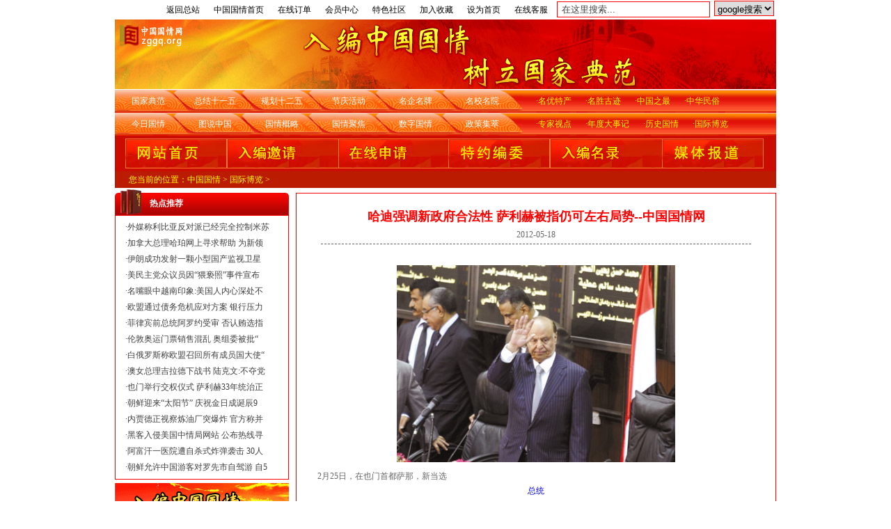

--- FILE ---
content_type: text/html
request_url: http://www.zhongguoguoqing.com/a/guojibolan/2012/0518/85345.html
body_size: 7686
content:
<!DOCTYPE html PUBLIC "-//W3C//DTD XHTML 1.0 Transitional//EN" "http://www.w3.org/TR/xhtml1/DTD/xhtml1-transitional.dtd">
<html xmlns="http://www.w3.org/1999/xhtml">
<head>
<meta http-equiv="Content-Type" content="text/html; charset=gb2312" />
<link href="/css/guoqing.css" rel="stylesheet" type="text/css" />
<title>哈迪强调新政府合法性 萨利赫被指仍可左右局势--中国国情网-国际博览-中国国情手册</title>
</head>
<body>
<div id="header">
  <div class="hd_top">
    <div class="search">
      <form  name="formsearch" action="" onSubmit="check();">
        <input type="hidden" name="domains" value="www.zggq.org">
        <div class="form"> <a href="http://www.zhongtushe.com">返回总站</a><a href="http://www.zggq.com" title="国情网,中国国情网,中国国情手册,入编中国国情,树立国情典范,牢记国情,科学发展">中国国情首页</a><a href="/a/gq/zxdd/2011/0308/8286.html" target="_blank">在线订单</a><a href="/member/" target="_blank">会员中心</a><a href="http://www.zhongguotese.org/bbs/index.php" target="_blank">特色社区</a><a href="javascript:window.external.AddFavorite('http://www.zggq.org', '中国国情手册')">加入收藏</a><a href="javascript:void(0);" onclick="this.style.behavior='url(#default#homepage)'; this.setHomePage('http://www.zggq.org');">设为首页</a><a target="_blank" href="http://wpa.qq.com/msgrd?v=3&uin=596503003&site=qq&menu=yes">在线客服</a>
          <input type="hidden" name="kwtype" value="0" />
          <input name="q" type="text" class="search-keyword" id="search-keyword" value="在这里搜索..." onfocus="if(this.value=='在这里搜索...'){this.value='';}"  onblur="if(this.value==''){this.value='在这里搜索...';}" />
          <select name="searchtype" class="search-option" id="search-option">
            <option value="" selected='1'>google搜索</option>
            <option value="titlekeyword">站内搜索</option>
          </select>
          <button type="submit" class="search-submit">搜索</button>
        </div>
        <input type="hidden" name="client" value="pub-9280232748837488">
        <input type="hidden" name="forid" value="1">
        <input type="hidden" name="ie" value="GB2312">
        <input type="hidden" name="oe" value="GB2312">
        <input type="hidden" name="safe" value="active">
        <input type="hidden" name="cof" value="GALT:#008000;GL:1;DIV:#336699;VLC:663399;AH:center;BGC:FFFFFF;LBGC:336699;ALC:0000FF;LC:0000FF;T:000000;GFNT:0000FF;GIMP:0000FF;FORID:1">
        <input type="hidden" name="hl" value="zh-CN">
      </form>
    </div>
  </div>
  <div style="margin-bottom:1px;"><a href="/"><img alt="中国国情网是由中华人民共和国图鉴社汇同中国国情手册编辑部共同主办,并由北京政研院具体承办，旨在通过平面与网络互动，帮助领导干部轻松了解我国情况，牢记国情，科学发展；同时选拔各行业、地区中的优秀典型，以便入编中国国情，树立国家典范。"   src="/images/gqimg/hd_bg.gif" /></a></div>
  <!--<div class="menu">
    <div style="height: 66px;" class="menu_l">
      <ul>
        
        <li><a href='/a/guojiadianfan/'  rel='dropmenu73' target="_blank"><span>国家典范</span></a></li>
        
        <li><a href='/a/zongjieshiyiwu/'  target="_blank"><span>总结十一五</span></a></li>
        
        <li><a href='/a/shierwuguihua/'  target="_blank"><span>规划十二五</span></a></li>
        
        <li><a href='/a/jieqinghuodong/'  target="_blank"><span>节庆活动</span></a></li>
        
        <li><a href='/a/jinrixingye/tiyu/'  rel='dropmenu135' target="_blank"><span>体育2010</span></a></li>
        
        <li><a href='/a/mingqimingpai/'  target="_blank"><span>名企名牌</span></a></li>
        
        <li><a href='/a/jinrixingye/jiaoyu/'  target="_blank"><span>教育2010</span></a></li>
        
        <li><a href='/a/mingxiaomingyuan/'  target="_blank"><span>名校名院</span></a></li>
        
        <li><a href='/a/mingyoutechan/'  target="_blank"><span>名优特产</span></a></li>
        
        <li><a href='/a/mingshengguji/'  target="_blank"><span>名胜古迹</span></a></li>
        
        <li><a href='/a/jinrixingye/weisheng/'  target="_blank"><span>卫生2010</span></a></li>
        
        <li><a href='/a/zhongguozhizui/'  target="_blank"><span>中国之最</span></a></li>
        
        <li><a href='/a/zhonghuaminsu/'  rel='dropmenu77' target="_blank"><span>中华民俗</span></a></li>
        
        <li><a href='/a/guoqingdongtai/'  rel='dropmenu48' target="_blank"><span>今日国情</span></a></li>
        
        <li><a href='/a/gq/tszg/'  rel='dropmenu8' target="_blank"><span>图说中国</span></a></li>
        
        <li><a href='/a/gq/gqgl/'  rel='dropmenu39' target="_blank"><span>国情概略</span></a></li>
        
        <li><a href='/a/gq/gqjj/'  target="_blank"><span>国情聚焦</span></a></li>
        
        <li><a href='/a/shuziguoqing/'  target="_blank"><span>数字国情</span></a></li>
        
        <li><a href='/a/gq/zcjc/'  rel='dropmenu36' target="_blank"><span>政策集萃</span></a></li>
        
        <li><a href='/a/gq/zjsd/'  rel='dropmenu37' target="_blank"><span>专家视点</span></a></li>
        
      </ul>
    </div>
  </div>-->
  <div class="menu">
    <div class="menu_l">
      <ul>
        <li><a href='/a/guojiadianfan/'  target="_blank">国家典范</a></li>
        <li><a href='/a/zongjieshiyiwu/'  target="_blank">总结十一五</a></li>
        <li><a href='/a/shierwuguihua/'  target="_blank">规划十二五</a></li>
        <li><a href='/a/jieqinghuodong/'  target="_blank">节庆活动</a></li>
        <li><a href='/a/mingqimingpai/'  target="_blank">名企名牌</a></li>
        <li><a href='/a/mingxiaomingyuan/'  target="_blank">名校名院</a></li>
      </ul>
    </div>
    <div class="menu_r">
      <ul>
        <li>·<a href='/a/mingyoutechan/'  target="_blank">名优特产</a></li>
        <li>·<a href='/a/mingshengguji/'  target="_blank">名胜古迹</a></li>
        <li>·<a href='/a/zhongguozhizui/'  target="_blank">中国之最</a></li>
        <li>·<a href='/a/zhonghuaminsu/'  target="_blank">中华民俗</a></li>
      </ul>
    </div>
    <div class="clear"></div>
  </div>
  <div class="menu">
    <div class="menu_l">
      <ul>
        <li><a href='/a/guoqingdongtai/'  target="_blank">今日国情</a></li>
        <li><a href='/a/gq/tszg/'  target="_blank">图说中国</a></li>
        <li><a href='/a/gq/gqgl/'  target="_blank">国情概略</a></li>
        <li><a href='/a/gq/gqjj/'  target="_blank">国情聚焦</a></li>
        <li><a href='/a/shuziguoqing/'  target="_blank">数字国情</a></li>
        <li><a href='/a/gq/zcjc/'  target="_blank">政策集萃</a></li>
      </ul>
    </div>
    <div class="menu_r">
      <ul>
        <li>·<a href='/a/gq/zjsd/'  target="_blank">专家视点</a></li>
        <li>·<a href='/a/gq/nddsj/'  target="_blank">年度大事记</a></li>
        <li>·<a href='/a/zhongguolishi/'  target="_blank">历史国情</a></li>
        <li>·<a href='/a/guojibolan/'  target="_blank">国际博览</a></li>
      </ul>
    </div>
    <div class="clear"></div>
  </div>
  <!---->
  <div class="menu_list">
    <ul>
      <li><a href="/"><img alt="中国国情首页"  src="/images/gqimg/l_01.gif" /></a></li>
            <li><a href="/a/gq/rbyq/"><img alt="入编中国国情，树立国家典范邀请"   src="/images/gqimg/l_02.gif" /></a></li>
            <li><a href="/a/gq/zxdd/"><img alt="在线申请入编中国国情，树立国家典范"   src="/images/gqimg/l_03.gif" /></a></li>
            <li><a href="/a/gq/tybw/"><img alt="特邀编委"  src="/images/gqimg/l_04.gif" /></a></li>
            <li><a href="/a/gq/rbml/"><img alt="《中国国情手册》入编名录"  src="/images/gqimg/l_05.gif" /></a></li>
            <li><a href="/a/gq/meitibaodao/"><img alt="媒体报道《中国国情手册》出版发行"  src="/images/gqimg/l_06.gif" /></a></li>
    </ul>
  </div>
  <div class="clear"></div>
</div>

<!--end-->
<div id="content">
  <div class="daoh">您当前的位置：<a href='http://www.zggq.com/'>中国国情</a> > <a href='/a/guojibolan/'>国际博览</a> > </div>
  <div class="conA">
    <div id="list08"> <SCRIPT type=text/javascript>
	// 操作内容<SCRIPT type=text/javascript>
function selban(showContent,selfObj){
	// 操作标签
	var tag = document.getElementById("ban").getElementsByTagName("li");
	var taglength = tag.length;
	for(i=0; i<taglength; i++){
		tag[i].className = "";
	}
	selfObj.parentNode.className = "hover";
	// 操作内容
	for(i=0; j=document.getElementById("ban"+i); i++){
		j.style.display = "none";
	}
	document.getElementById(showContent).style.display = "block";
	
	
}
</SCRIPT>

<div class="lanwei03">
  <h3><span>热点推荐</span></h3>
  <ul>
    <li>·<a href="/a/guojibolan/2011/0512/35787.html" target="_blank">外媒称利比亚反对派已经完全控制米苏</a></li>
<li>·<a href="/a/guojibolan/2011/0605/44904.html" target="_blank">加拿大总理哈珀网上寻求帮助 为新领</a></li>
<li>·<a href="/a/guojibolan/2011/0616/50435.html" target="_blank">伊朗成功发射一颗小型国产监视卫星 </a></li>
<li>·<a href="/a/guojibolan/2011/0617/51172.html" target="_blank">美民主党众议员因“猥亵照”事件宣布</a></li>
<li>·<a href="/a/guojibolan/2011/0705/55752.html" target="_blank">名嘴眼中越南印象:美国人内心深处不</a></li>
<li>·<a href="/a/guojibolan/2011/0331/10234.html" target="_blank">欧盟通过债务危机应对方案 银行压力</a></li>
<li>·<a href="/a/guojibolan/2012/0504/82288.html" target="_blank">菲律宾前总统阿罗约受审 否认贿选指</a></li>
<li>·<a href="/a/guojibolan/2012/0507/82845.html" target="_blank">伦敦奥运门票销售混乱 奥组委被批“</a></li>
<li>·<a href="/a/guojibolan/2012/0511/83869.html" target="_blank">白俄罗斯称欧盟召回所有成员国大使“</a></li>
<li>·<a href="/a/guojibolan/2012/0514/84364.html" target="_blank">澳女总理吉拉德下战书 陆克文:不夺党</a></li>
<li>·<a href="/a/guojibolan/2012/0514/84420.html" target="_blank">也门举行交权仪式 萨利赫33年统治正</a></li>
<li>·<a href="/a/guojibolan/2011/0421/21741.html" target="_blank">朝鲜迎来“太阳节” 庆祝金日成诞辰9</a></li>
<li>·<a href="/a/guojibolan/2011/0528/39416.html" target="_blank">内贾德正视察炼油厂突爆炸 官方称并</a></li>
<li>·<a href="/a/guojibolan/2011/0617/51092.html" target="_blank">黑客入侵美国中情局网站 公布热线寻</a></li>
<li>·<a href="/a/guojibolan/2011/0705/55385.html" target="_blank">阿富汗一医院遭自杀式炸弹袭击 30人</a></li>
<li>·<a href="/a/guojibolan/2011/0402/11915.html" target="_blank">朝鲜允许中国游客对罗先市自驾游 自5</a></li>

    <div class="clear"></div>
  </ul>
</div>
<!---->
<div class="guanggao"><a href="http://www.zhongguoguoqing.com/a/gq/zxdd/2011/0308/8286.html"><img src="/images/gqimg/ad08.gif" /></a></div>
<!---->
<div class="huigu">
  <h3><span>往届回顾</span></h3>
  <div class="hg_box">
    <div id="ban0" style="display:none;" class="hg_con"><a href="http://www.zhongguoguoqing.com/a/gq/zxdd/2011/0127/3064.html?1299566948"><img src="/images/gqimg/ad06.gif" width="127" height="179" /></a>
      <p>2008版国情手册</p>
    </div>
    <div id="ban1" style="display:none;" class="hg_con"><a href="http://www.zhongguoguoqing.com/a/gq/zxdd/2011/0127/3064.html?1299566948"><img src="/images/gqimg/ad16.gif" width="127" height="179" /></a>
      <p>2008版国情读本</p>
    </div>
    <div id="ban2" style="display:block;" class="hg_con"><a href="http://www.zhongguoguoqing.com/a/gq/zxdd/2011/0308/8287.html?1299566907"><img src="/images/gqimg/ad15.gif" width="127" height="179" /></a>
      <p>2008版中国年鉴</p>
    </div>
    <div id="ban3" style="display:none;" class="hg_con"><a href="http://www.zhongguoguoqing.com/a/gq/zxdd/2011/0127/3063.html"><img src="/images/gqimg/ad05.gif" width="127" height="179" /></a>
      <p>2010版国情手册</p>
    </div>
    <div id="ban4" style="display:none;" class="hg_con"><a href="http://www.zhongguonianjian.com/"><img src="/images/gqimg/ad07.gif" width="127" height="179" /></a>
      <p>2010版中国图鉴</p>
    </div>
    <div id="ban5" style="display:none;" class="hg_con"><a href="www.zhongguoguoqing.com/a/gq/zxdd/2011/0127/3065.html"><img src="/images/gqimg/ad13.gif" width="127" height="179" /></a>
      <p>2010版中国年鉴</p>
    </div>
    <div class="hg_menu">
      <ul id="ban">
        <li><a href="javascript:void(0);" onMouseOver="selban('ban0',this)">2008版国情</a></li>
        <li><a href="javascript:void(0);" onMouseOver="selban('ban1',this)">2008版读本</a></li>
        <li class="hover"><a href="javascript:void(0);" onMouseOver="selban('ban2',this)">2008版年鉴</a></li>
        <li><a href="javascript:void(0);" onMouseOver="selban('ban3',this)">2010版手册</a></li>
        <li><a href="javascript:void(0);" onMouseOver="selban('ban4',this)">2010版图鉴</a></li>
        <li><a href="javascript:void(0);" onMouseOver="selban('ban5',this)">2010版年鉴</a></li>
      </ul>
    </div>
  </div>
</div>
<div class="lanwei03">
  <h3><span>相关链接</span></h3>
  <ul>
    <li>·<a href="/a/guojibolan/2018/0725/85931.html" target="_blank">德前总统私宅被检方搜查 带走相关物</a></li>
<li>·<a href="/a/guojibolan/2018/0724/85914.html" target="_blank">传雅虎重大重组最早3月底启动 裁减数</a></li>
<li>·<a href="/a/guojibolan/2018/0720/85896.html" target="_blank">基地头目声援叙利亚反对派 谴责阿萨</a></li>
<li>·<a href="/a/guojibolan/2018/0718/85879.html" target="_blank">也门总统选举投票结束 南部多个省发</a></li>
<li>·<a href="/a/guojibolan/2018/0713/85862.html" target="_blank">俄罗斯大选将于周日举行 普京当选或</a></li>
<li>·<a href="/a/guojibolan/2012/0520/85848.html" target="_blank">法重新定义一战停战纪念日 纪念所有</a></li>
<li>·<a href="/a/guojibolan/2012/0520/85831.html" target="_blank">匈牙利银行让穷人烧旧钞票取暖御寒 </a></li>
<li>·<a href="/a/guojibolan/2012/0520/85816.html" target="_blank">俄驻叙利亚领馆计划撤侨 欲撤离数千</a></li>
<li>·<a href="/a/guojibolan/2012/0520/85800.html" target="_blank">IAEA称尚未收到朝鲜核查邀请 不会与</a></li>
<li>·<a href="/a/guojibolan/2012/0520/85783.html" target="_blank">意大利高官网上晒收入 点击过量致网</a></li>
<li>·<a href="/a/guojibolan/2012/0520/85765.html" target="_blank">意前总理面临泄露银行案商业机密指控</a></li>
<li>·<a href="/a/guojibolan/2012/0520/85748.html" target="_blank">菲律宾一日双震已死43人 震中岛屿为</a></li>
<li>·<a href="/a/guojibolan/2012/0520/85732.html" target="_blank">美无人机再袭巴基斯坦 9死者为塔利班</a></li>
<li>·<a href="/a/guojibolan/2012/0520/85714.html" target="_blank">4700名驻日美军将搬离普天间基地 迁</a></li>
<li>·<a href="/a/guojibolan/2012/0520/85698.html" target="_blank">伊朗：研究用核反应堆将装载首批国产</a></li>

    <div class="clear"></div>
  </ul>
</div>

      <div class="huigu">
        <h3><span>入编邀请</span><a href="#" target="_blank">更多>></a></h3>
        <div class="b2">
          <div class="b2_l"> <img src="/images/gqimg/ad06.gif" width="105" height="150" />
            <p>2010版国情</p>
          </div>
          <div class="b2_r"> 新中国六十年来的伟大历史实践证明，走建设有中国特色的社会主义道路，是符合中国国情的基本道路，是唯一正确的科学发展之路，是中华民族走向伟大复兴的必由之路！为贯彻落 </div>
        </div>
      </div>
    </div>
    <!---->
    <div id="list09">
      <div class="nr">
        <h2>哈迪强调新政府合法性 萨利赫被指仍可左右局势--中国国情网<br />
          <span>2012-05-18</span></h2>
        <div class="neirong"> <style> .Hgl886 { display:none; } </style>
<p><center><img src="http://www.zhongguoguoqing.com/uploads/allimg/c120226/1330222935K0-1P27.jpg" alt="哈迪强调新政府合法性 萨利赫被指仍可左右局势--中国国情网" /></center>


2月25日，在也门首都萨那，新当选<center><a href="/a/jinrishengqing/beijing/20110413/18729.html">总统</a></center>哈迪（中）在议会宣誓<a href="/a/guojibolan/2011/0727/64697.html" target="_blank">就职</a>前挥手致意。<a href="/a/guoqingdongtai/jinrizhongguo/2011/0715/63017.html" target="_blank">新华社</a>发



<p>　　即将卸任总统的萨利赫已从美返回，准备参加继任者就职典礼 <font color='#FFFFFF'></font> </p>
<p>　　也门最高<a href="/a/guojibolan/2011/0727/64537.html" target="_blank">选举</a>委员会24日宣布，副总统哈迪获多数选民支持，当选也门新总统。 <p class='Hgl886'></p> </p>
<p>　　最高选举委员会主席穆罕默德·哈基姆说，也门注册选民1020万，投票率65%，其中大约2.5万张选票为废票，“候选人（哈迪）得票占有效选票的99.8%,他（哈迪）选举胜出”。 <div class='Hgl886'></div> </p>
<p>　　哈迪是这次总统选举的唯一候选人。也门全国人民大会党25日发表声明，即将卸任的也门现总统萨利赫已抵达首都萨那，并将于27日参加其继任者哈迪的就职典礼。声明说，萨利赫于25日凌晨抵达萨那国际机场，之后没有前往总统府官邸，而是返回其私人住所。 <div class='Hgl886'></div> </p>
<p>　　也门去年爆发反政府示威游行，同年6月萨利赫在总统府遇袭。今年1月底，萨利赫离开也门赴美国纽约疗伤。萨利赫去年11月迫于压力与海湾国家合作委员会签署调解协议，同意将权力移交给时任副总统哈迪。依据海合会调解协议，哈迪将完成萨利赫余下两年任期，在此期间，新政府将<a href="/a/guoqingdongtai/jinrizhongguo/2012/0423/81840.html" target="_blank">组织</a>起草新宪法并交付全民公决，两年后举行议会和总统选举。张远（新华社电/专稿） <p class='Hgl886'></p> </p>
<p>　　声音 <span class='Hgl886'></span> </p>
<p>　　哈迪：新政府合法性无可置疑 <font color='#FFFFFF'></font> </p>
<p>　　据新华社电 也门新当选总统哈迪25日在议会宣誓就职。他将带领新政府在未来两年任期内着手解决也门国内政治危机、恢复经济和改善国内安全局势。 <p class='Hgl886'></p> </p>
<p>　　哈迪在宣誓就职后发表首次公开讲话说：“现在也门新政府的合法性无可置疑，也门政府不会在这个问题上做任何妥协。”他还表示“也门需要实际行动来建立一个法治国家”。 <div class='Hgl886'></div> </p>
<p>　　动向 <p class='Hgl886'></p> </p>
<p>　　总统官邸外爆炸20士兵身亡 <span class='Hgl886'></span> </p>
<p>　　据新华社电 也门东南部哈德拉毛省当地时间25日下午发生自杀式汽车炸弹袭击，目前造成至少20人死亡，多人受伤。 <font color='#FFFFFF'></font> </p>
<p>　　武装分子在哈德拉毛省省会穆卡拉市的总统官邸外引爆了汽车炸弹，造成20名也门共和国卫队士兵当场死亡，另有多人受伤。他说，“初期调查结果显示，&lsquo;基地&rsquo;组织武装分子策划并实施了此次袭击”。 <div class='Hgl886'></div> </p>
<p>　　“基地”组织阿拉伯半岛分支曾在也门总统选举前夜发表声明，称该组织制造了一个月以来在南部地区针对也门安全官员的多起暗杀事件，并公开宣布将抵制在21日举行的总统选举，同时呼吁其支持者用“暴力方式”抵制选举。 <font color='#FFFFFF'></font> </p>
<p>　　观察 <span class='Hgl886'></span> </p>
<p>　　“萨利赫仍可左右局势” <div class='Hgl886'></div> </p>
<p>　　美国国务院发言人马克-托纳就哈迪当选表态。他说，也门总统选举是“向前迈进积极一步”，“这说明也门民众准备好向他们的未来迈进”。 <div class='Hgl886'></div> </p>
<p>　　美联社分析，也门安全部队中“安插有”忠于前总统萨利赫的势力，萨利赫儿子、侄甥在安全部队中任职。哈迪可能会重新打造安全部队架构，以保持政府稳定。一些人的观点是，掌权30多年的萨利赫不会轻易放弃也门政治，他的家族、部族势力遍布也门全境，仍可“左右”政治局势。张远（新华社专稿） <span class='Hgl886'></span> </p><script type="text/javascript">// <![cdata[
media_span_url('http://epaper.bjnews.com.cn/html/2012-02/26/content_319969.htm?div=-1')
//]]></script> <p class='Hgl886'></p> </p> </div>
        <!---->
        <div class="shangxia">
          <ul>
            <li><span>上一篇：<a href='/a/guojibolan/2012/0518/85328.html'>叙政府军与“武装分子”多地冲突 双方互有伤亡--中国国情</a> </span>　【<a href="javascript:window.external.AddFavorite('http://www.guoshi.info/view.php?aid=85345', '哈迪强调新政府合法性 萨利赫被指仍可左右局势--中国国情网')">加入收藏</a>】</li>
            <li><span>下一篇：<a href='/a/guojibolan/2012/0518/85362.html'>总统内贾德失守伊朗议会 保守派收获得75%议席--中国国情</a> </span></li>
          </ul>
        </div>
      </div>
      <!---->
      <div class="ljg"></div>
      <div class="lanwei02">
        <h3><span>相关链接</span></h3>
        <ul>
          <li><a href="/a/guojibolan/2018/0725/85931.html" target="_blank">德前总统私宅被检方搜查 带走相关物件协助调查--中国</a></li>
<li><a href="/a/guojibolan/2018/0724/85914.html" target="_blank">传雅虎重大重组最早3月底启动 裁减数千名员工--中国国</a></li>
<li><a href="/a/guojibolan/2018/0720/85896.html" target="_blank">基地头目声援叙利亚反对派 谴责阿萨德迫害人民--中国</a></li>
<li><a href="/a/guojibolan/2018/0718/85879.html" target="_blank">也门总统选举投票结束 南部多个省发生武装冲突--中国</a></li>
<li><a href="/a/guojibolan/2018/0713/85862.html" target="_blank">俄罗斯大选将于周日举行 普京当选或无悬念(图)--中国</a></li>
<li><a href="/a/guojibolan/2012/0520/85848.html" target="_blank">法重新定义一战停战纪念日 纪念所有逝去法国人--中国</a></li>
<li><a href="/a/guojibolan/2012/0520/85831.html" target="_blank">匈牙利银行让穷人烧旧钞票取暖御寒 节省取暖费--中国</a></li>
<li><a href="/a/guojibolan/2012/0520/85816.html" target="_blank">俄驻叙利亚领馆计划撤侨 欲撤离数千在叙俄公民--中国</a></li>
<li><a href="/a/guojibolan/2012/0520/85800.html" target="_blank">IAEA称尚未收到朝鲜核查邀请 不会与朝直接接触--中国</a></li>
<li><a href="/a/guojibolan/2012/0520/85783.html" target="_blank">意大利高官网上晒收入 点击过量致网站瘫痪(图)--中国</a></li>
<li><a href="/a/guojibolan/2012/0520/85765.html" target="_blank">意前总理面临泄露银行案商业机密指控 贝氏否认--中国</a></li>
<li><a href="/a/guojibolan/2012/0520/85748.html" target="_blank">菲律宾一日双震已死43人 震中岛屿为著名旅游区--中国</a></li>
<li><a href="/a/guojibolan/2012/0520/85732.html" target="_blank">美无人机再袭巴基斯坦 9死者为塔利班武装人员--中国国</a></li>
<li><a href="/a/guojibolan/2012/0520/85714.html" target="_blank">4700名驻日美军将搬离普天间基地 迁至美属关岛--中国</a></li>

          <div class="clear"></div>
        </ul>
      </div>
    </div>
  </div>
  <div class="clear"></div>
</div>
<!--end-->

<div style=" color:#000000;"id="footer">
  <p>版权所有 <a href="http://www.zhongtushe.com/"  target="_blank">中华人民共和国图鉴社</a> <a href='/a/guanyuwomen/' target="_blank">《中国国情手册》编辑部</a></p>
  <p>技术支持： <a href="/a/gq/qwbzjg/2010/0510/128.html"  target="_blank">北京政研院中国特色研究所</a>、 <a href="http://www.dt.life/"  target="_blank">定推集团股份公司</a></p>
  <p>中国特色推进联盟旗下网站：<a href="http://www.tese5.com"  target="_blank">中国特色总网</a>　<a href="http://www.51xue.org.cn/"  target="_blank">中华职工学习网</a>　<a href="http://www.chuangzheng.org"  target="_blank">全国创争总网</a>　<a href="http://www.zhongtushe.com"  target="_blank">中国图鉴</a>　<a href="http://www.zhongguonianjian.com">中国年鉴</a>　<a href="http://www.zggq.com"  target="_blank">中国国情</a>　<a href="http://www.zgqw.org"  target="_blank">中国亲稳</a></p>
 <p>中国商权产业联盟旗下网站：<a href="http://www.sq.gs"  target="_blank">商权公司</a>　<a href="http://www.sq.life/"  target="_blank">商权生活</a>　<a href="http://www.zg.life"  target="_blank">中国生活</a>　<a href="http://www.dt.life"  target="_blank">定推生活</a>　<a href="http://www.xj.life"  target="_blank">先健生活</a>　<a href="http://www.qc.life"  target="_blank">汽车生活</a>　<a href="http://www.ly.life"  target="_blank">旅游生活</a>　<a href="http://www.bh.life"  target="_blank">百货生活</a>　<a href="http://www.sn.life"  target="_blank">圣农生活</a>　<a href="http://www.zg.run"  target="_blank">志高家电</a>　<a href="http://www.kc.run">开创水产</a>　<a href="http://www.sd.life">实达智能</a>　<a href="http://www.zg.cool" target="_blank">智光节能</a>　<a href="http://www.dm.run"  target="_blank">迪马到家</a>　<a href="http://www.js.show" target="_blank">金森秀</a>　<a href="http://www.m.show" target="_blank">美秀网</a>　<a href="http://www.f.team" target="_blank">房团网</a>　<a href="http://www.pintuyi.com"  target="_blank">拼图易</a><br />
  <a href="http://www.zggq.com"  target="_blank">北京政研院《中国国情手册》编辑部</a>版权所有 <a href="https://beian.miit.gov.cn"  target="_blank">京ICP备09110630号-77</a></p>
</div>
<!--end-->
<!-- JiaThis Button BEGIN -->
<script type="text/javascript" src="http://v1.jiathis.com/code_mini/jiathis_r.js?type=left&move=0&btn=l4.gif" charset="utf-8"></script>
<!-- JiaThis Button END -->
<script language="javascript">
document.write("<img src='http://www.zhongguoguoqing.com/plus/autocollect.php?"+Math.random()+"' border='0' style='display:none'>");
</script>
</body>
</html>


--- FILE ---
content_type: text/css
request_url: http://www.zhongguoguoqing.com/css/guoqing.css
body_size: 3034
content:
body{margin:0;padding:0;font-size:12px;}
img{border:0;margin:0;padding:0;}
a{text-decoration:none;margin:0;padding:0;}
ul,ol,h2,h3,h4,h5,h6,p{margin:0;padding:0;list-style-type:none;}
.left{float:left;}.right{float:right;}
.clear{clear:both;font-size:0px;height:0px;line-height:0px;}

#header{width:950px;margin:0 auto;}
.hd_top{height:28px;line-height:28px;text-align:right;}
.hd_top a{color:#000;margin:0 10px;}
.hd_bg{height:101px;background:url(../images/gqimg/hd_bg.gif) no-repeat;}

.menu{height:33px;line-height:33px;background: url(../images/gqimg/menu_bg.gif) no-repeat; }
.menu_l{width:585px;float:left;}
.menu_l ul{}
.menu_l ul li{width:96px;height:33px;line-height:33px;float:left;text-align:center;}
.menu_l ul li a{color:#fff;}
.menu_r{width:355px;float:right;}
.menu_r li{height:33px;line-height:33px;color:#ff0;float:left;margin:0 10px;}
.menu_r li a{color:#ff0;}
.menu_second{height:33px;line-height:33px;background:url(../images/gqimg/menu_secondbg.gif) repeat-x;padding: 0 0 0 7px;}
.menu_second ul{}
.menu_second ul li{width:93px;height:33px;line-height:33px;float:left;text-align:center;}
.menu_second ul li a{color:#ff0;}
.menu_list{height:43px;padding:4px 15px;width:920px;background:#CB0C01; }
.menu_list li{float:left;}

.ljg{height:5px;line-height:5px;}
.guanggao{margin:5px 0;}
/*******/
#content{width:950px;margin:0 auto;}
#list01{width:365px;float:left;padding-top:5px;}
#list02{width:367px;float:left;margin:0 8px;}
#list03{width:200px;float:right;}
#list04{width:470px;float:left;}
#list05{width:470px;float:right;}
#list06{width:230px;float:left;}
#list07{width:230px;float:right;}
#list08{width:250px;float:left;}
#list09{width:690px;float:right;}
#list10{width:310px; float:left; margin-right:10px;}
#list11{width:310px; float:right;}

.conA{margin-top:2px;}
.conB{height:283px;}
.conC{height:120px;margin-top:3px;}

.fous{width:357px;height:239px;padding:3px 4px;background:#f00;}
.lanwei{}
.lanwei h3{height:37px;line-height:40px;background:url(../images/gqimg/tit_bg01.gif) no-repeat right bottom;}
.lanwei h3 span{display:block;height:37px;line-height:40px;float:left;padding-left:50px;font-size:12px;color:#fff;background:url(../images/gqimg/tit_bg02.gif) no-repeat left bottom;}
.lanwei ul{height:46px;border:1px solid #f00;padding:10px 14px;}
.lanwei ul li{width:50%;height:23px;line-height:23px;overflow:hidden;float:left;}
.lanwei ul li a{color:#000;font-weight:bold;}

.jjie{color:#404040;}
.jjie h3{width:100%;height:37px;line-height:40px;background:url(../images/gqimg/tit_bg01.gif) no-repeat right bottom;}
.jjie h3 span{display:block;height:37px;line-height:40px;font-size:12px;color:#fff;background:url(../images/gqimg/tit_bg03.gif) no-repeat left bottom;}
.jj_box{height:300px;border:1px solid #f00;padding:10px 10px;line-height:1.7em;}
.jj_box img{float:left;margin: 0 15px 15px 0;}
.jj_box a{color:#f00;}
.hzmt{line-height:1.8em;color:#f00;}
.hzmt a{margin:0 7px;}

.anyu{color:#404040;}
.anyu h3{width:100%;height:37px;line-height:40px;background:url(../images/gqimg/tit_bg01.gif) no-repeat right bottom;}
.anyu h3 span{display:block;height:37px;line-height:40px;padding-left:50px;font-size:12px;color:#fff;background:url(../images/gqimg/tit_bg02.gif) no-repeat left bottom;}

.lanwei02{}
.lanwei02 h3{height:37px;line-height:40px;text-align:right;font-size:12px;background:url(../images/gqimg/tit_bg01.gif) no-repeat right bottom;}
.lanwei02 h3 span{display:block;height:37px;line-height:40px;float:left;padding-left:50px;font-size:12px;color:#fff;background:url(../images/gqimg/tit_bg02.gif) no-repeat left bottom;}
.lanwei02 h3 a{color:#ff0;padding-right:15px;}
.lanwei02 ul{float:left;border:1px solid #f00;padding:5px 14px;}
.lanwei02 ul li{width:50%;height:23px;line-height:23px;overflow:hidden;float:left;color:#404040;}
.lanwei02 ul li a{color:#404040;}

.lanwei03{}
.lanwei03 h3{height:37px;line-height:40px;text-align:right;font-size:12px;background:url(../images/gqimg/tit_bg01.gif) no-repeat right bottom;}
.lanwei03 h3 span{display:block;height:37px;line-height:40px;float:left;padding-left:50px;font-size:12px;color:#fff;background:url(../images/gqimg/tit_bg02.gif) no-repeat left bottom;}
.lanwei03 h3 a{color:#ff0;padding-right:15px;}
.lanwei03 ul{border:1px solid #f00;padding:5px 14px;}
.lanwei03 ul li{height:23px;line-height:23px;overflow:hidden;color:#404040;}
.lanwei03 ul li a{color:#404040;}
.lanwei03 ul li a:hover{ text-decoration:underline;}

.year h3{height:37px;line-height:40px;text-align:right;font-size:12px;background:url(../images/gqimg/tit_bg01.gif) no-repeat right bottom;}
.year h3 span{display:block;height:37px;line-height:37px;float:left;padding-left:50px;font-size:12px;color:#fff;background:url(../images/gqimg/tit_bg02.gif) no-repeat left bottom;}
.ye_box{border:1px solid #f00; padding:1px 0;}
.ye_menu{height:30px;}
.ye_menu ul li{width:56px;height:30px;text-align:center;line-height:30px;border:1px solid #f00;border-top:none;float:left;background:url(../images/gqimg/tab_bg.gif) repeat-x;font-weight:bold;}
.ye_menu ul li a{color:#666;}
.ye_menu ul li.hover{width:56px;height:30px;border:none;background:#fff;border-bottom:1px solid #fff;}
.ye_menu ul li.hover a{color:#f00;}
.ye_con{padding-top:0px;}
.ye_con ul li{float:left;margin:0;padding:0 0 0 10px;width:228px;height:23px; line-height:21px;display:inline;overflow:hidden;}


.pic h3,.huigu h3{height:37px;line-height:40px;text-align:right;font-size:12px;background:url(../images/gqimg/tit_bg01.gif) no-repeat right bottom;}
.pic h3 span,.huigu h3 span{display:block;height:37px;line-height:40px;float:left;padding-left:50px;font-size:12px;color:#fff;background:url(../images/gqimg/tit_bg02.gif) no-repeat left bottom;}
.pic h3 a,.huigu h3 a{color:#ff0;padding-right:15px;}
.pic_list{height:125px;margin-top:5px;border:1px solid #f00;clear:both;overflow:hidden;}
.pic_list a.s1{padding:15px 5px;}
.scroll{width:890px;height:125px;float:left;overflow:hidden;position:relative;left:0px;}
.scroll ul{width:8000%;padding-top:15px;float:left;}
.scroll ul li{text-align:center;float:left;margin:0 10px;_width:93px;margin:0 10px;}

.hg_box{border:1px solid #f00;height:220px;color:#996643;font-weight:bold;}
.hg_con{width:155px;float:left;text-align:center;}
.hg_box img{padding-top:10px;}
.hg_con p{line-height:25px;height:25px;overflow:hidden;}
.hg_menu{width:88px;height:220px;float:right;background:url(../images/gqimg/tab_bg02.gif) repeat-y;}
.hg_menu ul{padding-top:15px;}
.hg_menu ul li{height:27px;line-height:27px;text-align:center;}
.hg_menu ul li a{color:#666;}
.hg_menu ul li.hover{background:url(../images/gqimg/tab_bg03.gif) no-repeat;}
.hg_menu ul li.hover a{color:#996643;}

.btn01{width:50px;height:24px;margin-top:10px;border:none;background:url(../images/gqimg/btn01.gif) no-repeat;color:#fff;font-weight:bold;}

.lanwei04{}
.lanwei04 h3{height:37px;line-height:40px;text-align:right;font-size:12px;background:url(../images/gqimg/tit_bg01.gif) no-repeat right bottom;}
.lanwei04 h3 span{display:block;height:37px;line-height:40px;float:left;padding-left:50px;font-size:12px;color:#fff;background:url(../images/gqimg/tit_bg02.gif) no-repeat left bottom;}
.lanwei04 h3 a{color:#ff0;padding-right:15px;}
.lanwei04 ul{float:left;border:1px solid #f00;padding:5px 14px;}
.lanwei04 ul li{width:220px;height:23px;line-height:23px;overflow:hidden;float:left;color:#666;}
.lanwei04 ul li a{color:#666;}

.bian_box{height:210px;border:1px solid #f00;padding:5px 14px;}
.bian_l{width:160px;float:left;text-align:center;}
.bian_l p{height:25px;line-height:25px;overflow:hidden;color:#996643;font-weight:bold;}
.bian_r{width:480px;float:right;line-height:1.8em;color:#404040;}

.b_use{height:283px;}
.b_use h3{width:15px;padding:40px 8px 0 8px;height:243px;float:left;color:#fff;text-align:center;background:url(../images/gqimg/tit_bg4.gif) no-repeat;}
.b_use_box{width:896px;_width:890px;float:left;height:273px;padding:4px 10px;border:1px solid #f00;}
.b_use_box td{height:21px;line-height:21px;color:#000000;}
.b_use_box td span{color:#996643;font-weight:bold;margin-right:5px;}

.conC h3{height:37px;line-height:40px;text-align:right;font-size:12px;background:url(../images/gqimg/tit_bg01.gif) no-repeat right bottom;}
.conC h3 span{display:block;height:37px;line-height:40px;float:left;padding-left:50px;font-size:12px;color:#fff;background:url(../images/gqimg/tit_bg02.gif) no-repeat left bottom;}
.lianxi{height:73px;border:1px solid #f00;padding:5px 20px;}
.lianxi td{height:24px;line-height:24px;color:#404040;}
/**/
.daoh{height:24px;line-height:24px;color:#ff0;padding-left:20px;background:#BB1B01;}
.daoh a{color:#ff0;}
.lanwei001{}
.lanwei001 h3{height:37px;line-height:40px;text-align:right;font-size:12px;background:url(../images/gqimg/tit_bg01.gif) no-repeat right bottom;}
.lanwei001 h3 span{display:block;height:37px;line-height:40px;float:left;padding-left:50px;font-size:12px;color:#fff;background:url(../images/gqimg/tit_bg02.gif) no-repeat left bottom;}
.lanwei001 h3 a{color:#ff0;padding-right:15px;}
.lanwei001 ul{border:1px solid #f00;padding:4px 14px;}
.lanwei001 ul li{height:23px;line-height:23px;overflow:hidden;color:#404040;font-weight:bold;}
.lanwei001 ul li a{color:#404040;}

.b2{height:187px;border:1px solid #f00;}
.b2_l{width:50%;float:left;text-align:center;padding-top:10px;}
.b2_l p{color:#986641;line-height:1.8em;font-weight:bold;}
.b2_r{width:50%;float:right;line-height:1.8em;color:#404040;}
.list_u{padding:10px 20px;border:1px solid #f00;}
.list_u a{color:#000000;}
.list_tit{height:30px;font-weight:bold;font-size:14px;line-height:30px;overflow:hidden;}
.list_tit a{color:#f00;}
.list_con{line-height:25px;border-bottom:1px dashed #ccc;margin-bottom:10px;}
.list_u h4{border-bottom:1px dashed #ccc;height:30px;line-height:30px;font-size:14px;color:#f00;}
.list_u h4 span{font-size:12px;color:#666;font-weight:100;}
.dg_box{padding:10px 20px;}
.tb01 td{line-height:25px;color:#986641;font-weight:bold;}
.tb01 td h5{font-size:12px;color:#000;padding:20px 30px;}
.tb02 td{color:#000;line-height:30px;font-weight:bold;}
.tb02 td img{ position:relative;top:5px;}
.tb02 h5{font-size:12px;color:#f00;font-weight:100;}
.tb03 td{border-bottom:1px dashed #ccc;padding:10px 0;text-align:center;}
.dd_tit{height:30px;line-height:30px;color:#f00;padding:0;font-size:14px;font-weight:bold;}

.page{height:40px;}
.page_l{width:20%;float:left;line-height:40px;}
.page_l a{color:#f00;}
.page_r{width:80%;float:right;text-align:right;}
/*分页*/
.pagination{height:38px;padding-top:0px;_padding-top:10px;font-size:12px;}
.pagination p{float:left;padding-left:30px;height:38px;line-height:38px;color:#000;font-size:12px;}
.pagination ul{border:none;margin:0;padding:10px 0 0 0px;}
.pagination ul li{float:left;margin:0 5px;font-size:12px;height:18px;line-height:18px;color:#666;border:1px solid #f00;text-align:left;}
.pagination ul li.disabled{height:18px;line-height:18px;padding:0 5px;border:1px solid #f00;}
.pagination ul li.current{background:#f00;height:18px;line-height:18px;padding:0 5px;color:#fff;}
.pagination ul li a{display:block;padding:0 5px;font-size:12px;height:18px;color:#666;line-height:18px;_display:inline;_padding:5px;}
.pagination ul li a:hover{background:#f00;color:#fff;}

/*neirong*/
.nr{padding:10px 20px;border:1px solid #f00;margin-top:5px;}
.nr h2{text-align:center;font-size:18px;line-height:26px;color:#f00;margin:10px 15px;border-bottom:1px dashed #666;}
.nr h2 span{font-size:12px;font-weight:100;color:#666;}
.neirong{padding:10px;line-height:1.8em;font-size:12px;color:#666;}
.neirong img{margin:10px auto;}
.shangxia{border-top:1px dashed #ccc;padding-top:10px;}
.shangxia ul li{height:25px;line-height:25px;text-align:right;}
.shangxia ul li span{float:left;color:#f00;}
.shangxia ul li a{color:#000;}
.shangxia ul li span a{color:#f00;}


/**/

#footer{width:950px;margin:20px auto 0 auto;color:#000000;}
#footer p{text-align:center;color:#000000;height:25px;line-height:25px;}
#footer p a{color:#000000;}
.e8{/*图集列表专用大图列表*/
width:100%;
overflow:hidden;
clear:both;
margin-left:30px;
margin-top:16px;
border:0px solid #FF0000;
width:100%;
}
.e8 li{
width:200px;
height:184px;
float:left;
display:block;
overflow:hidden;
margin-right:8px;
text-align:left;
}
.e8 li .pic{
width:160px;
height:120px;
display:block;
background:url(/templets/default/images/picbox-listbg.gif) no-repeat;
text-align:center;
overflow:hidden;
}
.e8 li .pic img{
width:152px;
height:112px;
display:block;
margin-left:3px;
margin-top:3px;
border:none;
}
.e8 li .title{
height:31px;
display:block;
line-height:31px;
font-weight:bold;
overflow:hidden;
}
.e8 li .date{
color:#666;
}
.e8 li .date small{
line-height:17px;
font-size:12px;
color:#999;
}

.picbox{
text-align:center;
}

/*------ //搜索框 ---------*/
.header .search {
	overflow:hidden;
}
.search-keyword {
width:210px;
height:18px;
padding-top:2px;
padding-left:6px;
border:0px;
border:#FF0000 solid 1px;
background: #FFF;
color:#444;
}
.search-submit {
cursor:pointer;
width:68px;
height:28px;
font-size:0px;
color:#fafafa;
border:0px;
background:url(/templets/default/images/search-bt.gif) no-repeat;
}
.search-option {
margin-left:3px;
margin-right:3px;
border:#FF0000 solid 1px;
height:22px;
padding-top:2px;
}

.renwu{border:1px solid #f00;padding:10px;}
.renwu .re_line{ border-left:1px solid  red; height:270px; width:2px; float:left;}
.rw_con{ width:460px; float:left;}
.rw_con .rw_l ul{float:left;}
.rw_con .rw_l ul li{float:left;line-height:21px;overflow:hidden;color:#343434; text-align:center; width:150px; height:135px; margin-top:5px;}
.rw_con .rw_l ul li a,.rw_con .rw_l ul li a:visited{color:#6C6D61;}
.rw_con .rw_l ul a img {border:1px solid #E3E3E3;padding:2px;width:143px;height:106px;display:block;}
.rw_con .rw_l  ul li a:hover{text-decoration:underline;}
.rw_con .rw_l  ul li a:hover img {border-color: #aaa;}
.rw_con .rw_l .title{display: block;line-height: 17px;padding-top: 6px;}


.rw_con .rw_r ul{padding:0px 11px 0px 10px;float:left;}
.rw_con .rw_r ul li{height:21px;line-height:21px;overflow:hidden;color:#343434;}
.rw_con .rw_r ul li a{color:#343434;}
.rw_con .rw_r ul li a:hover{text-decoration:underline;}
.rw_l{width:160px;float:left;}
.rw_r{width:300px;float:right;}

.f5{/*友情链接(文字)专用*/overflow:hidden;clear:both;padding-bottom:10px;}
.f5 li{float:left;line-height:14px;padding:8px 10px 0px;white-space:nowrap; list-style:none;}
.f5 li a{color:#666666;float:left;}



